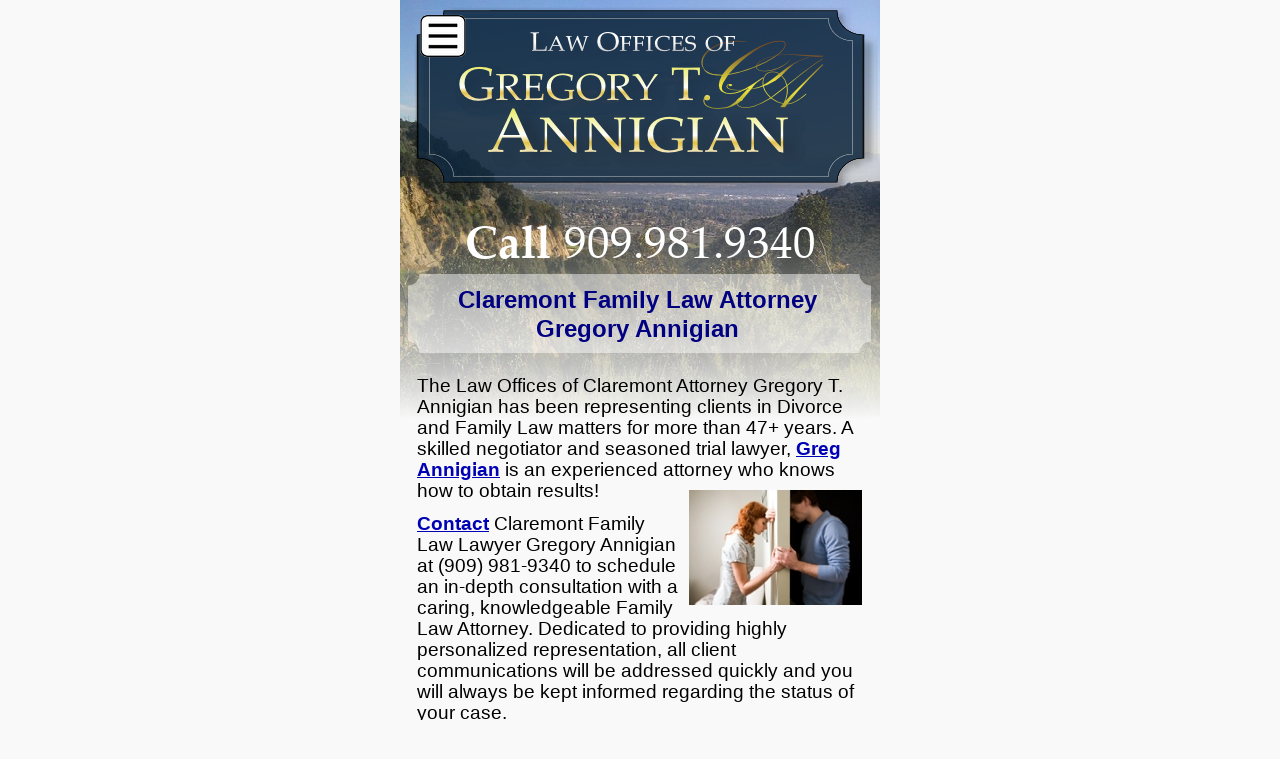

--- FILE ---
content_type: text/html
request_url: https://estateplanningattorney-claremont.com/m.familylaw-lawyer.html
body_size: 4449
content:
<!DOCTYPE html>
<html lang="en">
  <head>
    <meta charset="UTF-8">
    <title>Claremont Family Law Attorney Gregory Annigian</title>
    <meta name="generator" content="Serif WebPlus X8">
    <meta name="viewport" content="width=480">
    <meta name="keywords" content="Claremont Family Law Attorney, Claremont Family Law Lawyer, Claremont Divorce Attorney, Claremont Divorce Lawyer, Divorce Attorney in Claremont, Claremont Family Law Firm">
    <meta name="description" content="For experienced legal representation in a Family Law case call Claremont Lawyer Greg Annigian at 909-981-9340 to schedule a consultation.">
    <meta name="robots" content="index,follow">
    <link rel="stylesheet" type="text/css" href="wpscripts/wpstyles.css">
    <style type="text/css">
      @font-face { font-family: 'Palatino Linotype'; src: url('wpscripts/wp37f9fb1a.ttf'); font-weight: bold;}
      .P-1 { text-align:center;line-height:1px;font-family:"Palatino Linotype", serif;font-style:normal;font-weight:700;color:#ffffff;background-color:transparent;font-variant:normal;font-size:45.0px;vertical-align:0; }
      .C-1 { line-height:61.00px;font-family:"Palatino Linotype", serif;font-style:normal;font-weight:700;color:#ffffff;background-color:transparent;text-decoration:none;font-variant:normal;font-size:45.3px;vertical-align:0; }
      @font-face { font-family: 'Palatino Linotype'; src: url('wpscripts/wpc1e74235.ttf'); }
      .C-2 { line-height:69.00px;font-family:"Palatino Linotype", serif;font-style:normal;font-weight:normal;color:#ffffff;background-color:transparent;text-decoration:none;font-variant:normal;font-size:50.7px;vertical-align:0; }
      .C-3 { line-height:60.00px;font-family:"Palatino Linotype", serif;font-style:normal;font-weight:normal;color:#ffffff;background-color:transparent;text-decoration:none;font-variant:normal;font-size:45.3px;vertical-align:0; }
      .C-4 { line-height:3.00px;font-family:"Palatino Linotype", serif;font-style:normal;font-weight:normal;color:#ffffff;background-color:transparent;text-decoration:none;font-variant:normal;font-size:1.3px;vertical-align:0; }
      .OBJ-1,.OBJ-1:link,.OBJ-1:visited { background-image:url('wpimages/wpdf049b2a_1a.png');background-repeat:no-repeat;background-position:0px 0px;text-decoration:none;display:block;position:absolute; }
      .OBJ-1:hover { background-position:0px -102px; }
      .OBJ-1:active,a:link.OBJ-1.Activated,a:link.OBJ-1.Down,a:visited.OBJ-1.Activated,a:visited.OBJ-1.Down,.OBJ-1.Activated,.OBJ-1.Down { background-position:0px -51px; }
      .OBJ-1.Disabled,a:link.OBJ-1.Disabled,a:visited.OBJ-1.Disabled,a:hover.OBJ-1.Disabled,a:active.OBJ-1.Disabled { background-position:0px -153px; }
      .OBJ-1:focus { outline-style:none; }
      button.OBJ-1 { background-color:transparent;border:none 0px;padding:0;display:inline-block;cursor:pointer; }
      button.OBJ-1:disabled { pointer-events:none; }
      .OBJ-1.Inline { display:inline-block;position:relative;line-height:normal; }
      .OBJ-1 span,.OBJ-1:link span,.OBJ-1:visited span { color:#000080;font-family:Verdana,sans-serif;font-weight:normal;text-decoration:none;text-align:center;text-transform:uppercase;font-style:normal;left:5px;top:15px;width:71px;height:21px;line-height:21px;font-size:17px;display:block;position:absolute;cursor:pointer; }
      .OBJ-1:hover span { color:#ffffff; }
      .OBJ-1:active span,a:link.OBJ-1.Activated span,a:link.OBJ-1.Down span,a:visited.OBJ-1.Activated span,a:visited.OBJ-1.Down span,.OBJ-1.Activated span,.OBJ-1.Down span { color:#ffffff; }
      .OBJ-1.Disabled span,a:link.OBJ-1.Disabled span,a:visited.OBJ-1.Disabled span,a:hover.OBJ-1.Disabled span,a:active.OBJ-1.Disabled span { color:#ffffff; }
      .OBJ-2 { line-height:51px; }
      .OBJ-3,.OBJ-3:link,.OBJ-3:visited { background-image:url('wpimages/wp4b9a2463_1a.png');background-repeat:no-repeat;background-position:0px 0px;text-decoration:none;display:block;position:absolute; }
      .OBJ-3:hover { background-position:0px -114px; }
      .OBJ-3:active,a:link.OBJ-3.Activated,a:link.OBJ-3.Down,a:visited.OBJ-3.Activated,a:visited.OBJ-3.Down,.OBJ-3.Activated,.OBJ-3.Down { background-position:0px -57px; }
      .OBJ-3.Disabled,a:link.OBJ-3.Disabled,a:visited.OBJ-3.Disabled,a:hover.OBJ-3.Disabled,a:active.OBJ-3.Disabled { background-position:0px -171px; }
      .OBJ-3:focus { outline-style:none; }
      button.OBJ-3 { background-color:transparent;border:none 0px;padding:0;display:inline-block;cursor:pointer; }
      button.OBJ-3:disabled { pointer-events:none; }
      .OBJ-3.Inline { display:inline-block;position:relative;line-height:normal; }
      .OBJ-3 span,.OBJ-3:link span,.OBJ-3:visited span { color:#ffffff;font-family:Verdana,sans-serif;font-weight:normal;text-decoration:none;text-align:center;text-transform:uppercase;font-style:normal;left:4px;top:17px;width:302px;height:23px;line-height:23px;font-size:18px;display:block;position:absolute;cursor:pointer; }
      .OBJ-3:active span,a:link.OBJ-3.Activated span,a:link.OBJ-3.Down span,a:visited.OBJ-3.Activated span,a:visited.OBJ-3.Down span,.OBJ-3.Activated span,.OBJ-3.Down span { color:#163249; }
      .OBJ-3.Disabled span,a:link.OBJ-3.Disabled span,a:visited.OBJ-3.Disabled span,a:hover.OBJ-3.Disabled span,a:active.OBJ-3.Disabled span { color:#000000; }
      .OBJ-4 { line-height:57px; }
      .C-5 { line-height:29.00px;font-family:"Verdana", sans-serif;font-style:normal;font-weight:700;color:#000080;background-color:transparent;text-decoration:none;font-variant:normal;font-size:24.0px;vertical-align:0; }
      .P-2 { text-align:center;margin-bottom:4.0px;line-height:1px;font-family:"Georgia", serif;font-style:normal;font-weight:700;color:#000080;background-color:transparent;font-variant:small-caps;font-size:40.0px;vertical-align:0; }
      .C-6 { line-height:46.00px;font-family:"Georgia", serif;font-style:normal;font-weight:700;color:#000080;background-color:transparent;text-decoration:none;font-variant:small-caps;font-size:40.0px;vertical-align:0; }
      .P-3 { text-align:center;margin-bottom:4.0px;line-height:1px;font-family:"Georgia", serif;font-style:normal;font-weight:700;color:#000080;background-color:transparent;font-variant:small-caps;font-size:11.0px;vertical-align:0; }
      .C-7 { line-height:14.00px;font-family:"Georgia", serif;font-style:normal;font-weight:700;color:#000080;background-color:transparent;text-decoration:none;font-variant:small-caps;font-size:10.7px;vertical-align:0; }
      .P-4 { text-align:center;line-height:1px;font-family:"Georgia", serif;font-style:normal;font-weight:700;color:#000080;background-color:transparent;font-variant:normal;font-size:40.0px;vertical-align:0; }
      .C-8 { line-height:46.00px;font-family:"Georgia", serif;font-style:normal;font-weight:700;color:#000080;background-color:transparent;text-decoration:none;font-variant:normal;font-size:40.0px;vertical-align:0; }
      .P-5 { text-align:center;line-height:1px;font-family:"Georgia", serif;font-style:normal;font-weight:700;color:#000080;background-color:transparent;font-variant:normal;font-size:13.0px;vertical-align:0; }
      .C-9 { line-height:16.00px;font-family:"Georgia", serif;font-style:normal;font-weight:700;color:#000080;background-color:transparent;text-decoration:none;font-variant:normal;font-size:13.3px;vertical-align:0; }
      .P-6 { text-align:center;line-height:1px;font-family:"Verdana", sans-serif;font-style:normal;font-weight:normal;color:#000000;background-color:transparent;font-variant:normal;font-size:13.0px;vertical-align:0; }
      .C-10 { line-height:16.00px;font-family:"Verdana", sans-serif;font-style:normal;font-weight:normal;color:#000000;background-color:transparent;text-decoration:none;font-variant:normal;font-size:13.3px;vertical-align:0; }
      .P-7 { text-align:center;line-height:1px;font-family:"Verdana", sans-serif;font-style:normal;font-weight:normal;color:#000000;background-color:transparent;font-variant:normal;font-size:32.0px;vertical-align:0; }
      .C-11 { line-height:38.00px;font-family:"Verdana", sans-serif;font-style:normal;font-weight:normal;color:#000000;background-color:transparent;text-decoration:none;font-variant:normal;font-size:32.0px;vertical-align:0; }
      .P-8 { text-align:center;line-height:1px;font-family:"Verdana", sans-serif;font-style:normal;font-weight:normal;color:#000000;background-color:transparent;font-variant:normal;font-size:21.0px;vertical-align:0; }
      .C-12 { line-height:25.00px;font-family:"Verdana", sans-serif;font-style:normal;font-weight:normal;color:#000000;background-color:transparent;text-decoration:none;font-variant:normal;font-size:21.3px;vertical-align:0; }
      .P-9 { text-align:center;line-height:1px;font-family:"Verdana", sans-serif;font-style:normal;font-weight:700;color:#000000;background-color:transparent;font-variant:normal;font-size:32.0px;vertical-align:0; }
      .C-13 { line-height:38.00px;font-family:"Verdana", sans-serif;font-style:normal;font-weight:700;color:#000000;background-color:transparent;text-decoration:none;font-variant:normal;font-size:32.0px;vertical-align:0; }
      .C-14 { line-height:38.00px;font-family:"Verdana", sans-serif;font-style:normal;font-weight:normal;color:#000000;background-color:transparent;text-decoration:none;font-variant:normal;font-size:32.0px;vertical-align:0; }
      a.C-14:link, a:link .C-14 { color:#0000b5;text-decoration:underline; }
      a.C-14:visited, a:visited .C-14 { color:#393939;text-decoration:underline; }
      a.C-14:hover, a:hover .C-14 { color:#008080;text-decoration:underline; }
      a.C-14:active, a:active .C-14 { color:#1130ff;text-decoration:underline; }
      .P-10 { text-align:center;line-height:1px;font-family:"Verdana", sans-serif;font-style:normal;font-weight:normal;color:#000000;background-color:transparent;font-variant:normal;font-size:16.0px;vertical-align:0; }
      .C-15 { line-height:18.00px;font-family:"Verdana", sans-serif;font-style:normal;font-weight:normal;color:#000000;background-color:transparent;text-decoration:none;font-variant:normal;font-size:16.0px;vertical-align:0; }
      a.C-15:link, a:link .C-15 { color:#0000b5;text-decoration:underline; }
      a.C-15:visited, a:visited .C-15 { color:#393939;text-decoration:underline; }
      a.C-15:hover, a:hover .C-15 { color:#008080;text-decoration:underline; }
      a.C-15:active, a:active .C-15 { color:#1130ff;text-decoration:underline; }
      .P-11 { line-height:21.3px;font-family:"Verdana", sans-serif;font-style:normal;font-weight:normal;color:#000000;background-color:transparent;font-variant:normal;font-size:19.0px;vertical-align:0; }
      .C-16 { font-family:"Verdana", sans-serif;font-style:normal;font-weight:700;color:#000000;background-color:transparent;text-decoration:none;font-variant:normal;font-size:18.7px;vertical-align:0; }
      a.C-16:link, a:link .C-16 { color:#0000b5;text-decoration:underline; }
      a.C-16:visited, a:visited .C-16 { color:#393939;text-decoration:underline; }
      a.C-16:hover, a:hover .C-16 { color:#008080;text-decoration:underline; }
      a.C-16:active, a:active .C-16 { color:#1130ff;text-decoration:underline; }
      .C-17 { font-family:"Verdana", sans-serif;font-style:normal;font-weight:700;color:#000000;background-color:transparent;text-decoration:none;font-variant:normal;font-size:18.7px;vertical-align:0; }
      .P-12 { line-height:21.3px;font-family:"Verdana", sans-serif;font-style:normal;font-weight:700;color:#000000;background-color:transparent;font-variant:normal;font-size:19.0px;vertical-align:0; }
      .C-18 { font-family:"Verdana", sans-serif;font-style:normal;font-weight:normal;color:#000000;background-color:transparent;text-decoration:none;font-variant:normal;font-size:18.7px;vertical-align:0; }
      .C-19 { line-height:25.00px;font-family:"Verdana", sans-serif;font-style:normal;font-weight:700;color:#184d41;background-color:transparent;text-decoration:none;font-variant:normal;font-size:21.3px;vertical-align:0; }
      .P-13 { margin-left:0.0px;text-indent:0.0px;line-height:1px;font-family:"Verdana", sans-serif;font-style:normal;font-weight:normal;color:#008000;background-color:transparent;font-variant:normal;font-size:19.0px;vertical-align:0; }
      .C-20 { line-height:23.00px;font-family:"Verdana", sans-serif;font-style:normal;font-weight:normal;color:#000000;background-color:transparent;text-decoration:none;font-variant:normal;font-size:18.7px;vertical-align:0; }
    </style>
    <script type="text/javascript" src="wpscripts/jquery.js"></script>
    <script type="text/javascript">
      $(document).ready(function() {
      $("a.ActiveButton").bind({ mousedown:function(){if ( $(this).attr('disabled') === undefined ) $(this).addClass('Activated');}, mouseleave:function(){ if ( $(this).attr('disabled') === undefined ) $(this).removeClass('Activated');}, mouseup:function(){ if ( $(this).attr('disabled') === undefined ) $(this).removeClass('Activated');}});
      });
    </script>
  </head>
  <body style="height:3919px;background:#f9f9f9;">
    <div id="divMain" style="background:transparent;margin-left:auto;margin-right:auto;position:relative;width:480px;height:3919px;">
      <img src="wpimages/wp36d8780e_1a.png" alt="" width="480" height="419" style="position:absolute;left:0px;top:0px;width:480px;height:419px;">
      <div style="position:absolute;left:20px;top:204px;width:441px;height:74px;overflow:hidden;">
        <p class="Artistic-Body P-1"><span class="C-1">Call</span><span class="C-2"> </span><span class="C-3">909.</span><span class="C-4">.</span><span class="C-3">981.</span><span class="C-4">.</span><span class="C-3">9340</span></p>
      </div>
      <img alt="" src="wpimages/wpd40fa36c_1a.png" style="position:absolute;left:18px;top:11px;width:50px;height:50px;">
      <div style="position:absolute;left:0px;top:0px;width:197px;height:184px;">
        <div id="nav_496_B1" class="OBJ-2" style="display:block;position:absolute;left:10px;top:10px;width:80px;height:51px;">
          <button type="button" disabled="" class="OBJ-1 ActiveButton Disabled" style="width:80px;height:51px;">
            <span>.</span>
          </button>
        </div>
      </div>
      <img src="wpimages/wp834e83aa_1a.png" alt="" width="127" height="117" style="position:absolute;left:296px;top:21px;width:127px;height:117px;">
      <img alt="Law Offices of" src="wpimages/wp37119da7_1a.png" style="position:absolute;left:130px;top:23px;width:225px;height:46px;">
      <map id="map1" name="map1"><area shape="poly" coords="452,78,457,70,463,68,463,12,454,7,452,0,12,0,7,9,0,12,0,68,9,73,11,79,452,79" title="Divorce Attorney in Brea"></map>
      <img alt="Divorce Attorney in Brea" usemap="#map1" src="wpimages/wp344136c7_1a.png" style="position:absolute;left:8px;top:274px;width:463px;height:79px;">
      <div style="position:absolute;left:26px;top:285px;width:422px;height:79px;overflow:hidden;">
        <h1 class="Heading-1"><span class="C-5">Claremont Family Law Attorney Gregory Annigian</span></h1>
      </div>
      <div style="position:absolute;left:18px;top:2081px;width:444px;height:1793px;overflow:hidden;"><p class="Mobile-Body">&nbsp;&nbsp;</p>
        <p class="Normal P-2"><span class="C-6">Contact Us</span></p>
        <p class="Normal P-2"><span class="C-6"><span style="vertical-align:baseline;margin:0px;width:441px;height:588px;">
              <script type="text/javascript" src="https://form.jotform.com/jsform/52554102464954"></script>
            </span></span></p>
        <p class="Normal P-3"><span class="C-7"><br></span></p>
        <p class="Normal P-4"><span class="C-8">The Law Offices of</span></p>
        <p class="Normal P-4"><span class="C-8">Gregory T. Annigian</span></p>
        <p class="Normal P-5"><span class="C-9"><br></span></p>
        <p class="Normal P-4"><span class="C-8"><img alt="" src="wpimages/wp0_wpe16bbd25_06-5.png" style="vertical-align:middle;margin:0px;width:355px;height:4px;"></span></p>
        <p class="Normal P-6"><span class="C-10"><br></span></p>
        <p class="Normal2 P-7"><span class="C-11">333 North Indian Hill Blvd.</span></p>
        <p class="Normal P-7"><span class="C-11">Claremont, CA 91711</span></p>
        <p class="Normal P-8"><span class="C-12"><br></span></p>
        <p class="Normal P-9"><span class="C-13">Phone: <span class="C-11">(909) 981-<wbr>9340</span></span></p>
        <p class="Normal P-9"><span class="C-13">Fax:<span class="C-11"> (909) 981-<wbr>5091</span></span></p>
        <p class="Normal P-9"><span class="C-13">Email:<span class="C-11"> </span></span></p>
        <p class="Normal P-7"><a href="mailto:greg@annigian-law.com" class="C-14">greg@annigian-<wbr>law.com</a></p>
        <p class="Normal P-10"><a href="mailto:greg@annigian-law.com" class="C-15"><br></a></p>
        <p class="Normal P-10"><a href="mailto:greg@annigian-law.com" class="C-15"><span style="vertical-align:baseline;margin:0px;width:404px;height:491px;">
              <iframe src="https://www.google.com/maps/embed?pb=!1m18!1m12!1m3!1d3304.005296022927!2d-117.72117318478385!3d34.095004780594294!2m3!1f0!2f0!3f0!3m2!1i1024!2i768!4f13.1!3m3!1m2!1s0x80c3316b0105928f%3A0x87117f35b6df804d!2sThe+Annigian+Law+Offices!5e0!3m2!1sen!2sus!4v1561771966885!5m2!1sen!2sus" width="400" height="450" frameborder="0" style="border:0" allowfullscreen></iframe>
            </span></a></p></div>
      <div style="position:absolute;left:17px;top:375px;width:445px;height:1813px;overflow:hidden;">
        <p class="Body P-11">The Law Offices of Claremont Attorney Gregory T. Annigian has been representing clients in Divorce and Family Law matters for more than 47+ years. A skilled negotiator and seasoned trial lawyer, <a href="m.contactclaremontestateplanningattorney.html" class="C-16">Greg Annigian</a><span class="C-17"> </span>is an experienced attorney who knows how to obtain results!<img alt="" src="wpimages/wpb1a819df_01_1a.jpg" style="float:right;margin:10px 0px 10px 5px;width:173px;height:115px;"></p>
        <p class="Body P-12"><a href="contact-us.html">Contact</a> <span class="C-18">Claremont Family Law Lawyer Gregory Annigian at (909) 981-<wbr>9340 to schedule an in-<wbr>depth consultation with a caring, knowledgeable Family Law Attorney. Dedicated to providing highly personalized representation, all client communications will be addressed quickly and you will always be kept informed regarding the status of your case. </span></p>
        <p class="Body P-11">An aggressive legal advocate who always fights to protect the best interests of his clients, Family Law &amp; Divorce Lawyer Greg Annigian works diligently to secure the most favorable outcome possible. </p>
        <p class="Body P-11">Call today to learn how we can put our experience to work for you!</p>
        <h2 class="Moblile-h2"><span class="C-19">Experienced Claremont Family Law Attorney Greg Annigian</span></h2><p class="Body P-11">At the Law Offices of Gregory Annigian we offer representation in a wide variety of Family Law related matters, including but not limited to the following:</p>
        <ul style="list-style-type:disc;list-style-position:inside;margin:0;padding:0;">
          <li class="Bullet-List P-13" style="text-indent:0;margin-left:0.0px;"><span class="C-20">Divorce</span></li><li class="Bullet-List P-13" style="text-indent:0;margin-left:0.0px;"><span class="C-20">Alimony / Spousal Support</span></li><li class="Bullet-List P-13" style="text-indent:0;margin-left:0.0px;"><span class="C-20">Annulments</span></li><li class="Bullet-List P-13" style="text-indent:0;margin-left:0.0px;"><span class="C-20">Child Custody</span></li><li class="Bullet-List P-13" style="text-indent:0;margin-left:0.0px;"><span class="C-20">Child Support</span></li><li class="Bullet-List P-13" style="text-indent:0;margin-left:0.0px;"><span class="C-20">Child Visitation</span></li><li class="Bullet-List P-13" style="text-indent:0;margin-left:0.0px;"><span class="C-20">Co-<wbr>Parenting</span></li><li class="Bullet-List P-13" style="text-indent:0;margin-left:0.0px;"><span class="C-20">Parental Relocation</span></li><li class="Bullet-List P-13" style="text-indent:0;margin-left:0.0px;"><span class="C-20">Paternity Disputes</span></li><li class="Bullet-List P-13" style="text-indent:0;margin-left:0.0px;"><span class="C-20">Post Judgment Modifications</span></li><li class="Bullet-List P-13" style="text-indent:0;margin-left:0.0px;"><span class="C-20">Postnuptial Agreements</span></li><li class="Bullet-List P-13" style="text-indent:0;margin-left:0.0px;"><span class="C-20">Prenuptial Agreements</span></li><li class="Bullet-List P-13" style="text-indent:0;margin-left:0.0px;"><span class="C-20">Property Division</span></li>
        </ul>
        <p class="Body P-11">An experienced negotiator, Mr. Annigian will make every reasonable effort to resolve your case via mediation or settlement negotiations. However, if the other party refuses to negotiate in good faith or makes unreasonable demands, Claremont Family Law Lawyer Gregory Annigian is an experienced trial attorney who won’t hesitate to take your case to court. </p>
        <h2 class="Moblile-h2"><span class="C-19">Call Lawyer Greg Annigian for Experienced Family Law Representation in Claremont</span></h2><p class="Body P-11">Whether you are getting divorced, are embroiled in a property division dispute, or are seeking a post-<wbr>judgment modification of custody, visitation, child support or alimony, Claremont Family Law Attorney Greg Annigian is here to help you!</p>
        <p class="Body P-11">Please <a href="contact-us.html" class="C-16">contact</a><span class="C-17"> </span>the Law Offices of Family Law Lawyer and Divorce Attorney Gregory Annigian by calling (909) 981-<wbr>9340 to make an appointment for a comprehensive, in-<wbr>office consultation. Located in Claremont, we represent clients who live and work throughout all of the surrounding communities.</p>
      </div>
      <!--Preamble for HTML Fragment frag_19-->
<a href="tel:19099819340">
      <div style="position:absolute;left:29px;top:208px;width:382px;height:52px;"></div>
      <!--Preamble for HTML Fragment frag_19-->
<a href="tel:19099819340">
      <div style="position:absolute;left:29px;top:2997px;width:423px;height:105px;"></div>
      <div id="nav_496_B1M" style="position:absolute;visibility:hidden;width:310px;height:657px;background:transparent url('wpimages/wp4759ac91_1a.png') no-repeat scroll left top;">
        <a href="m.index.html" id="nav_496_B1M_L1" class="OBJ-3 ActiveButton OBJ-4" style="display:block;position:absolute;left:0px;top:0px;width:310px;height:57px;">
          <span>Home</span>
        </a>
        <img src="wpimages/wp6e1e7605_1a.png" alt="" width="60" height="3" style="position:absolute;left:125px;top:57px;">
        <a href="m.contactclaremontestateplanningattorney.html" id="nav_496_B1M_L3" class="OBJ-3 ActiveButton OBJ-4" style="display:block;position:absolute;left:0px;top:60px;width:310px;height:57px;">
          <span>Attorney&nbsp;Profile</span>
        </a>
        <img src="wpimages/wp6e1e7605_1a.png" alt="" width="60" height="3" style="position:absolute;left:125px;top:117px;">
        <a href="m.contactattorneygregoryannigian.html" id="nav_496_B1M_L5" class="OBJ-3 ActiveButton OBJ-4" style="display:block;position:absolute;left:0px;top:120px;width:310px;height:57px;">
          <span>Contact&nbsp;Us</span>
        </a>
        <img src="wpimages/wp6e1e7605_1a.png" alt="" width="60" height="3" style="position:absolute;left:125px;top:177px;">
        <a href="m.estateplanninglawyer.html" id="nav_496_B1M_L7" class="OBJ-3 ActiveButton OBJ-4" style="display:block;position:absolute;left:0px;top:180px;width:310px;height:57px;">
          <span>Estate&nbsp;Planning</span>
        </a>
        <img src="wpimages/wp6e1e7605_1a.png" alt="" width="60" height="3" style="position:absolute;left:125px;top:237px;">
        <a href="m.elderlaw-lawyer.html" id="nav_496_B1M_L9" class="OBJ-3 ActiveButton OBJ-4" style="display:block;position:absolute;left:0px;top:240px;width:310px;height:57px;">
          <span>Elder&nbsp;Law</span>
        </a>
        <img src="wpimages/wp6e1e7605_1a.png" alt="" width="60" height="3" style="position:absolute;left:125px;top:297px;">
        <a href="m.probateadministration-lawyer.html" id="nav_496_B1M_L11" class="OBJ-3 ActiveButton OBJ-4" style="display:block;position:absolute;left:0px;top:300px;width:310px;height:57px;">
          <span>Probate&nbsp;Administration</span>
        </a>
        <img src="wpimages/wp6e1e7605_1a.png" alt="" width="60" height="3" style="position:absolute;left:125px;top:357px;">
        <a href="m.probatelitigation-lawyer.html" id="nav_496_B1M_L13" class="OBJ-3 ActiveButton OBJ-4" style="display:block;position:absolute;left:0px;top:360px;width:310px;height:57px;">
          <span>Probate&nbsp;Litigation</span>
        </a>
        <img src="wpimages/wp6e1e7605_1a.png" alt="" width="60" height="3" style="position:absolute;left:125px;top:417px;">
        <a href="m.wills-and-trusts-lawyer.html" id="nav_496_B1M_L15" class="OBJ-3 ActiveButton OBJ-4" style="display:block;position:absolute;left:0px;top:420px;width:310px;height:57px;">
          <span>Wills&nbsp;and&nbsp;Trusts</span>
        </a>
        <img src="wpimages/wp6e1e7605_1a.png" alt="" width="60" height="3" style="position:absolute;left:125px;top:477px;">
        <a href="m.willsandtrustslawyer.html" id="nav_496_B1M_L17" class="OBJ-3 ActiveButton OBJ-4" style="display:block;position:absolute;left:0px;top:480px;width:310px;height:57px;">
          <span>Wills&nbsp;&amp;&nbsp;Trusts&nbsp;Info&nbsp;Sheet</span>
        </a>
        <img src="wpimages/wp6e1e7605_1a.png" alt="" width="60" height="3" style="position:absolute;left:125px;top:537px;">
        <a href="trust-administration-lawyer.html" id="nav_496_B1M_L19" class="OBJ-3 ActiveButton OBJ-4" style="display:block;position:absolute;left:0px;top:540px;width:310px;height:57px;">
          <span>Trust&nbsp;Administration</span>
        </a>
        <img src="wpimages/wp6e1e7605_1a.png" alt="" width="60" height="3" style="position:absolute;left:125px;top:597px;">
        <a href="familylaw-lawyer.html" id="nav_496_B1M_L21" class="OBJ-3 ActiveButton OBJ-4" style="display:block;position:absolute;left:0px;top:600px;width:310px;height:57px;">
          <span>Family&nbsp;Law</span>
        </a>
      </div>
    </div>
    <script type="text/javascript" src="wpscripts/jsMenu.js"></script>
    <script type="text/javascript">
      wpmenustack.setCurrent(['nav_496_B1M_L2','nav_496_B1M_L4','nav_496_B1M_L6','nav_496_B1M_L8','nav_496_B1M_L10','nav_496_B1M_L12','nav_496_B1M_L14','nav_496_B1M_L16','nav_496_B1M_L18','nav_496_B1M_L20']);
      wpmenustack.setRollovers([['nav_496_B1','nav_496_B1M']]);
      wpmenustack.setMenus(['nav_496_B1M'],{"m_opacity":98,"m_hOffset":5,"m_hPosition":0,"m_hAlignment":1,"m_vOffset":0,"m_vAlignment":3});
    </script>
  </body>
</html>


--- FILE ---
content_type: text/css
request_url: https://estateplanningattorney-claremont.com/wpscripts/wpstyles.css
body_size: 368
content:
body {margin:0;padding:0;word-wrap:break-word;}
img {border:none;}
input {border:1px solid black;border-radius:2px;padding:0;}
input[type=image] { border: none; }
textarea {border:1px solid black;padding:0;}
* {box-sizing:content-box;-moz-box-sizing:content-box;-webkit-box-sizing:content-box;-ms-box-sizing:content-box;}
a:link {color:#0000b5;text-decoration:underline;}
a:active {color:#1130ff;text-decoration:underline;}
a:hover {color:#008080;text-decoration:underline;}
a:visited {color:#393939;text-decoration:underline;}
.DefaultParagraph { text-align:left;margin:0px;text-indent:0.0px;line-height:1px;font-family:"Verdana", sans-serif;font-style:normal;font-weight:normal;color:#000000;background-color:transparent;font-variant:normal;font-size:16.0px;vertical-align:0; }
.S1-Main-Body { text-align:left;margin:0px 0px 8px;text-indent:0.0px;line-height:1px;font-family:"Verdana", sans-serif;font-style:normal;font-weight:normal;color:#000000;background-color:transparent;font-variant:normal;font-size:16.0px;vertical-align:0; }
.Artistic-Body { text-align:left;margin:0px;text-indent:0.0px;line-height:1px;font-family:"Verdana", sans-serif;font-style:normal;font-weight:normal;color:#000000;background-color:transparent;font-variant:normal;font-size:16.0px;vertical-align:0; }
.Blog-Date { text-align:left;margin:0px 0px 5px;text-indent:0.0px;line-height:1px;font-family:"Verdana", sans-serif;font-style:italic;font-weight:700;color:#194939;background-color:transparent;font-variant:normal;font-size:19.0px;vertical-align:0; }
.Blog-H2-_desk_ { text-align:left;margin:20px 0px 4px;text-indent:0.0px;line-height:1px;font-family:"Verdana", sans-serif;font-style:normal;font-weight:700;color:#184d41;background-color:transparent;font-variant:normal;font-size:19.0px;vertical-align:0; }
.Blog-H2-_desk_:first-child { margin-top:0; }
.Body { text-align:left;margin:0px 0px 12px;text-indent:0.0px;line-height:1px;font-family:"Verdana", sans-serif;font-style:normal;font-weight:normal;color:#000000;background-color:transparent;font-variant:normal;font-size:16.0px;vertical-align:0; }
.Bullet-List { text-align:left;margin:0px 0px 8px 36px;text-indent:-15.0px;line-height:1px;font-family:"Verdana", sans-serif;font-style:normal;font-weight:normal;color:#000000;background-color:transparent;font-variant:normal;font-size:16.0px;vertical-align:0; }
.Heading-1 { text-align:center;margin:0px;text-indent:0.0px;line-height:1px;font-family:"Verdana", sans-serif;font-style:normal;font-weight:700;color:#000080;background-color:transparent;font-variant:normal;font-size:21.0px;vertical-align:0; }
.Heading-1---Mobile { text-align:center;margin:0px;text-indent:0.0px;line-height:1px;font-family:"Verdana", sans-serif;font-style:normal;font-weight:700;color:#000080;background-color:transparent;font-variant:normal;font-size:24.0px;vertical-align:0; }
.Heading-2 { text-align:left;margin:20px 0px 4px;text-indent:0.0px;line-height:1px;font-family:"Verdana", sans-serif;font-style:normal;font-weight:700;color:#184d41;background-color:transparent;font-variant:normal;font-size:19.0px;vertical-align:0; }
.Heading-2:first-child { margin-top:0; }
.Headings { text-align:left;margin:0px;text-indent:0.0px;line-height:1px;font-family:"Verdana", sans-serif;font-style:normal;font-weight:normal;color:#000000;background-color:transparent;font-variant:normal;font-size:16.0px;vertical-align:0; }
.Mobile-Body { text-align:left;margin:0px 0px 12px;text-indent:0.0px;line-height:24.0px;font-family:"Verdana", sans-serif;font-style:normal;font-weight:normal;color:#000000;background-color:transparent;font-variant:normal;font-size:19.0px;vertical-align:0; }
.Moblile-h2 { text-align:center;margin:8px 0px;text-indent:0.0px;line-height:1px;font-family:"Verdana", sans-serif;font-style:normal;font-weight:700;color:#184d41;background-color:transparent;font-variant:normal;font-size:21.0px;vertical-align:0; }
.Moblile-h2:first-child { margin-top:0; }
.Normal { text-align:left;margin:0px;text-indent:0.0px;line-height:1px;font-family:"Verdana", sans-serif;font-style:normal;font-weight:normal;color:#000000;background-color:transparent;font-variant:normal;font-size:16.0px;vertical-align:0; }
.Normal2 { text-align:left;margin:0px;text-indent:0.0px;line-height:1px;font-family:"Verdana", sans-serif;font-style:normal;font-weight:normal;color:#000000;background-color:transparent;font-variant:normal;font-size:16.0px;vertical-align:0; }
